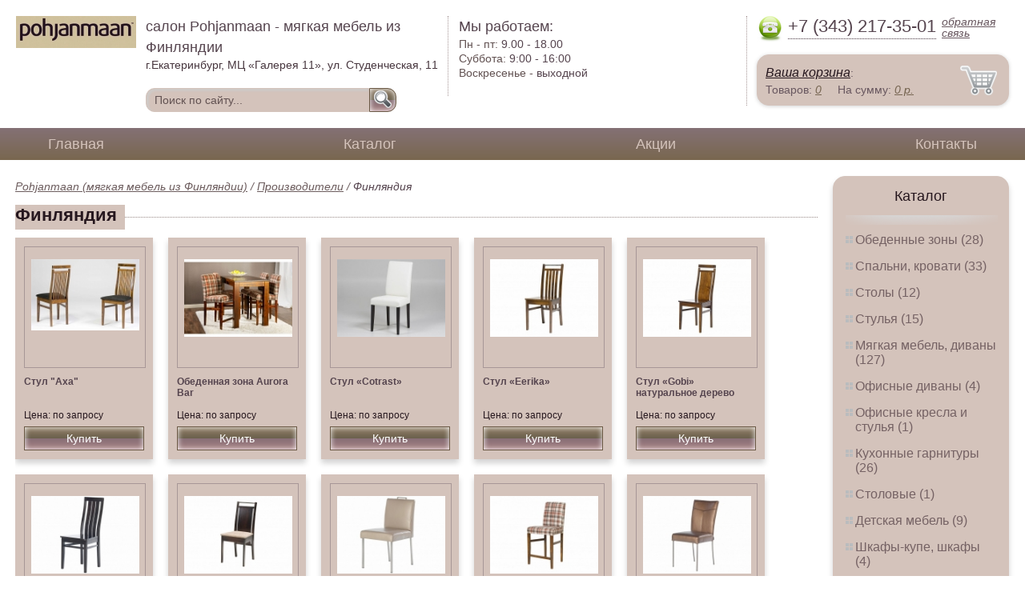

--- FILE ---
content_type: text/html; charset=UTF-8
request_url: https://pohianmaan.ru/finland
body_size: 5305
content:
<html>
<head>
	<meta charset="utf-8"/>
	<title>Финляндия салон Pohjanmaan - мягкая мебель из Финляндии</title>
	<meta name="keywords" content="Финляндия, pohjanmaan (мягкая мебель из финляндии) производители  ">
	<meta name="description" content="pohjanmaan (мягкая мебель из финляндии) производители   Финляндия Тел. +7 (343) 217-35-01"> 
	<meta http-equiv="X-UA-Compatible" content="IE=edge">
	<meta name="viewport" content="width=device-width, initial-scale=1">
	<link rel="shortcut icon" href="favicon.ico">
		
	<link rel="canonical"  href="http://pohianmaan.ru/finland" />	
	<link rel="stylesheet" type="text/css" href="css/style.css" />
	<link rel="stylesheet" type="text/css" href="css/adaptation.css" />		
	<link rel="stylesheet" href="admin/css/buttons.css" type="text/css" media="screen, projection" />
</head>
<body>
<div class="wallpaper">  
  <div class="header">
    <div class="hd_row_1">
      <a class="top_logo" href="/"><img src="images/1/logo.png" / ></a>
    </div>    
    <div class="hd_row_2">
      <div class="style1">салон Pohjanmaan - мягкая мебель из Финляндии</div>
      <div class="style2">г.Екатеринбург, МЦ «Галерея 11», ул. Студенческая, 11</div>
      <div class="hd_find">
				<form action="api.php" method="POST">			
					<input name="query"  id="search_box" type="text" value="Поиск по сайту..." autocomplete="off" placeholder="Найти товар..."/>
					<input type="hidden" name="search_area" value="3" />			
					<button class="hd_find_btn" name="show_results"><img src="img/loop.png" ></button>
				</form>			
			</div>    </div>    
    <div class="hd_row_3">
      <div class="style1">Мы работаем:</div>
      <p>

        Пн - пт:  <span>9.00 - 18.00</span><br />
        Суббота: <span>9:00 - 16:00</span><br />
        Воскресенье - <span>выходной</span>      </p>
    </div>    
    <div class="hd_row_4">
      <div class="hd_phone">
        <img src="img/ph_img.png">
        <div class="phone_txt">+7 (343) 217-35-01</div>
        <div class="hd_back" id="call_back">обратная связь</div>
      </div>
      <div class="clear"></div>
      <div class="hd_cart">
        <div class="hd_cart_txt">
          <span class="hd_cart_s1"><a href="cart">Ваша корзина</a>:</span>
          <span class="hd_cart_s3">Товаров: </span><a href="cart" class="hd_cart_s4" id="goods_incart">0</a>&nbsp;&nbsp;&nbsp;&nbsp; <span class="hd_cart_s3">На сумму: </span><a href="cart" class="hd_cart_s4" id="cart_cost">0</a><span class="hd_cart_s4"> р.</span>
        </div>
      </div>    </div>    
    <div class="clear"></div>
  </div>
</div>
<div class="top_menu_box">
  <div class="top_menu">
    <ul>
<li><a href="/">Главная</a></li>
<li><a href="catalog">Каталог</a></li>
<li><a href="stock">Акции</a></li>
<li><a href="contacts">Контакты</a></li>
      <li class="helper"></li>
    </ul>
  </div>
</div>
<div class="wallpaper"> 
<div id="menu-button">Меню</div>
  <div class="right_col">
		<div class="right_panel_box">
      <div class="right_panel">
        <h3>Каталог</h3>
        <div class="shade_box"><div class="shade">&nbsp;</div></div>        
        <div class="right_good_box">
<div class="right_good_item"><div><a href="dining-areas">Обеденные зоны (28)</a></div></div><div class="right_good_item"><div><a href="bedrooms-beds">Спальни, кровати (33)</a></div></div><div class="right_good_item"><div><a href="-18">Столы (12)</a></div></div><div class="right_good_item"><div><a href="chairs">Стулья (15)</a></div></div><div class="right_good_item"><div><a href="upholstered-furniture-sofas">Мягкая мебель, диваны (127)</a></div></div><div class="right_good_item"><div><a href="office-sofas">Офисные диваны (4)</a></div></div><div class="right_good_item"><div><a href="office-chairs-and-armchairs">Офисные кресла и стулья (1)</a></div></div><div class="right_good_item"><div><a href="kitchen-sets">Кухонные гарнитуры (26)</a></div></div><div class="right_good_item"><div><a href="cutlery">Столовые (1)</a></div></div><div class="right_good_item"><div><a href="children-s-furniture">Детская мебель (9)</a></div></div><div class="right_good_item"><div><a href="closets-cabinets">Шкафы-купе, шкафы (4)</a></div></div><div class="right_good_item"><div><a href="living">Гостиные (18)</a></div></div><div class="right_good_item"><div><a href="home-offices-libraries">Домашние кабинеты, библиотеки (12)</a></div></div><div class="right_good_item"><div><a href="doors">Двери межкомнатные (17)</a></div></div><div class="right_good_item"><div><a href="interior-partitions">Межкомнатные перегородки (1)</a></div></div><div class="right_good_item"><div><a href="accessories">Аксессуары (3)</a></div></div><div class="right_good_item"><div><a href="finishing-materials-wall-paper">Отделочные материалы, обои, керамическая плитка, керамогранит (1)</a></div></div><div class="right_good_item"><div><a href="furniture-for-bathrooms">Мебель для ванных комнат (9)</a></div></div><div class="right_good_item"><div><a href="built-in-appliances-for-the-kitchen">Встраиваемая техника для кухни (12)</a></div></div><div class="right_good_item"><div><a href="interior-design-fully-completed">Интерьер, дизайн, отделка под ключ (2)</a></div></div><div class="right_good_item"><div><a href="walk-in-closets">Гардеробные (3)</a></div></div><div class="right_good_item"><div><a href="wall-panels-floor-coverings">Стеновые 3D панели, покрытия для пола (3)</a></div></div><div class="right_good_item"><div><a href="shares-of-partners">Акции партнёров (19)</a></div>
				<ul><li><a href="filling-test-tape">Пломбировочная индикаторная лента (2)</a></li><li><a href="storage-devices">Устройства для хранения ключей (1)</a></li><li><a href="plastic-numbered-indicator-seals">Пластиковые номерные индикаторные пломбы (1)</a></li><li><a href="seals-applied-with-a">Пломбы применяемые с пломбиратором. (1)</a></li><li><a href="filling-materials-and-products">Пломбировочные материалы и изделия (1)</a></li><li><a href="crane-cranes">Блокираторы кранов (1)</a></li><li><a href="cases">Пеналы для ключей (2)</a></li><li><a href="indicator-sticker-seals">Индикаторные пломбы наклейки (1)</a></li><li><a href="power-seals-and-cable-seals">Силовые пломбы и тросовые пломбы (1)</a></li><li><a href="scooter">Экошпон (1)</a></li><li><a href="veneer">Шпон (1)</a></li><li><a href="igrovyie-kresla">Игровые кресла (1)</a></li><li><a href="ofisnyie-shkafyi">Офисные шкафы (1)</a></li><li><a href="shkafyi-dlya-razdevalki">Шкафы для раздевалки (1)</a></li><li><a href="gotovyie-komplektyi">Готовые комплекты (1)</a></li><li><a href="zamki-dlya-shkafov">Замки для шкафов (1)</a></li><li><a href="metallicheskie-stolyi">Металлические столы (1)</a></li><li><a href="jurnalnyie-stoliki">Журнальные столики (1)</a></li><li><a href="kompyuternyie-kresla">Компьютерные кресла (2)</a></li></ul>
				</div>        </div>      
      </div>
    </div>    
		<div class="right_panel_box">
      <div class="right_panel">
        <h3>Статьи</h3>
        <div class="shade_box">
          <div class="shade">&nbsp;</div>
        </div>

        <div class="rt_pl_article_img_box">
          <a href="keychain_thing"><img src="images/388/small/brelok_dlya_klyuchej_veschica_s_mnogovekovoj_istoriej_large.jpg" /></a>
        </div>
        <div class="rt_pl_article_link"><a href="keychain_thing">Брелок для ключей - вещица с многовековой историей</a></div>
        <div class="rt_pl_article_img_box">
          <a href="constructive_solutions_choose_bed"><img src="images/389/small/constructive_solutions_choose_bed_design.jpg" /></a>
        </div>
        <div class="rt_pl_article_link"><a href="constructive_solutions_choose_bed">Конструктивные решения – выбираем кровать по конструкции</a></div>
        <div class="rt_pl_article_img_box">
          <a href="benefits_of_the_coffee_table"><img src="images/392/small/jurnalnyiy_stolik.jpg" /></a>
        </div>
        <div class="rt_pl_article_link"><a href="benefits_of_the_coffee_table">О пользе журнального столика</a></div>				
        <div class="more_info"><a href="articles">Все статьи</a> </div>
      </div>
    </div>  </div>  
  <!-- content -->
  <div class="content">
    <div class="line">
      <div class="bread_crumbs">
<a href="/">Pohjanmaan (мягкая мебель из Финляндии)</a> / <a href="manufacturers">Производители</a> /         <span>Финляндия</span>
      </div>      </div>
      
    <div class="line">
      <h1>Финляндия</h1><div class="dot_line">&nbsp;</div>
    </div>
		    
    <div class="catalog_items_box">
      <div class="catalog_items" id="show_catalog">
			
			
        <div class="catlog_item">
        	<div class="lig_img"><a href="chair"><img src="images/92/small/24844.jpg" alt="Стул Axa"></a></div>
					<div class="lig_link"><a href="chair">Стул "Axa"</a></div>
          <div class="lig_gost">Цена: по запросу</div>
          <button class="lig_bye"  onclick="updateCart(69,1);" >Купить</button>
        </div>        <div class="catlog_item">
        	<div class="lig_img"><a href="dining_aurora_bar"><img src="images/110/small/61279.jpg" alt="Обеденная зона Aurora Bar"></a></div>
					<div class="lig_link"><a href="dining_aurora_bar">Обеденная зона Aurora Bar</a></div>
          <div class="lig_gost">Цена: по запросу</div>
          <button class="lig_bye"  onclick="updateCart(87,1);" >Купить</button>
        </div>        <div class="catlog_item">
        	<div class="lig_img"><a href="chair_cotrast"><img src="images/111/small/61281.jpg" alt="Стул «Cotrast»"></a></div>
					<div class="lig_link"><a href="chair_cotrast">Стул «Cotrast»</a></div>
          <div class="lig_gost">Цена: по запросу</div>
          <button class="lig_bye"  onclick="updateCart(88,1);" >Купить</button>
        </div>        <div class="catlog_item">
        	<div class="lig_img"><a href="chair_eerika"><img src="images/112/small/61282.jpg" alt="Стул «Eerika»"></a></div>
					<div class="lig_link"><a href="chair_eerika">Стул «Eerika»</a></div>
          <div class="lig_gost">Цена: по запросу</div>
          <button class="lig_bye"  onclick="updateCart(89,1);" >Купить</button>
        </div>        <div class="catlog_item">
        	<div class="lig_img"><a href="gobi_natural_wood_chair"><img src="images/113/small/61283.jpg" alt="Стул «Gobi» натуральное дерево"></a></div>
					<div class="lig_link"><a href="gobi_natural_wood_chair">Стул «Gobi» натуральное дерево</a></div>
          <div class="lig_gost">Цена: по запросу</div>
          <button class="lig_bye"  onclick="updateCart(90,1);" >Купить</button>
        </div>        <div class="catlog_item">
        	<div class="lig_img"><a href="chair_keto"><img src="images/114/small/61284.jpg" alt="Стул «Keto»"></a></div>
					<div class="lig_link"><a href="chair_keto">Стул «Keto»</a></div>
          <div class="lig_gost">Цена: по запросу</div>
          <button class="lig_bye"  onclick="updateCart(91,1);" >Купить</button>
        </div>        <div class="catlog_item">
        	<div class="lig_img"><a href="chair_koru"><img src="images/115/small/61285.jpg" alt="Стул «Koru»"></a></div>
					<div class="lig_link"><a href="chair_koru">Стул «Koru»</a></div>
          <div class="lig_gost">Цена: по запросу</div>
          <button class="lig_bye"  onclick="updateCart(92,1);" >Купить</button>
        </div>        <div class="catlog_item">
        	<div class="lig_img"><a href="chair_kuura"><img src="images/116/small/61286.jpg" alt="Стул «Kuura»"></a></div>
					<div class="lig_link"><a href="chair_kuura">Стул «Kuura»</a></div>
          <div class="lig_gost">Цена: по запросу</div>
          <button class="lig_bye"  onclick="updateCart(93,1);" >Купить</button>
        </div>        <div class="catlog_item">
        	<div class="lig_img"><a href="lily_bar_stools"><img src="images/117/small/61287.jpg" alt="«Lily» бар-стул"></a></div>
					<div class="lig_link"><a href="lily_bar_stools">«Lily» бар-стул</a></div>
          <div class="lig_gost">Цена: по запросу</div>
          <button class="lig_bye"  onclick="updateCart(94,1);" >Купить</button>
        </div>        <div class="catlog_item">
        	<div class="lig_img"><a href="chair_pyry"><img src="images/118/small/61288.jpg" alt="Стул «Pyry»"></a></div>
					<div class="lig_link"><a href="chair_pyry">Стул «Pyry»</a></div>
          <div class="lig_gost">Цена: по запросу</div>
          <button class="lig_bye"  onclick="updateCart(95,1);" >Купить</button>
        </div>        <div class="catlog_item">
        	<div class="lig_img"><a href="chair_seine"><img src="images/119/small/61289.jpg" alt="Стул «Seine»"></a></div>
					<div class="lig_link"><a href="chair_seine">Стул «Seine»</a></div>
          <div class="lig_gost">Цена: по запросу</div>
          <button class="lig_bye"  onclick="updateCart(96,1);" >Купить</button>
        </div>        <div class="catlog_item">
        	<div class="lig_img"><a href="siro_bar_stools"><img src="images/120/small/61290.jpg" alt="«Siro» бар-стул"></a></div>
					<div class="lig_link"><a href="siro_bar_stools">«Siro» бар-стул</a></div>
          <div class="lig_gost">Цена: по запросу</div>
          <button class="lig_bye"  onclick="updateCart(97,1);" >Купить</button>
        </div>        <div class="catlog_item">
        	<div class="lig_img"><a href="siro_chair_white"><img src="images/121/small/61291.jpg" alt="Стул белый «Siro»"></a></div>
					<div class="lig_link"><a href="siro_chair_white">Стул белый «Siro»</a></div>
          <div class="lig_gost">Цена: по запросу</div>
          <button class="lig_bye"  onclick="updateCart(98,1);" >Купить</button>
        </div>        <div class="catlog_item">
        	<div class="lig_img"><a href="chair_taru"><img src="images/122/small/61292.jpg" alt="Стул «Taru»"></a></div>
					<div class="lig_link"><a href="chair_taru">Стул «Taru»</a></div>
          <div class="lig_gost">Цена: по запросу</div>
          <button class="lig_bye"  onclick="updateCart(99,1);" >Купить</button>
        </div>        <div class="catlog_item">
        	<div class="lig_img"><a href="metro_buffet_bar"><img src="images/123/small/61293.jpg" alt="«Metro» стол-бар"></a></div>
					<div class="lig_link"><a href="metro_buffet_bar">«Metro» стол-бар</a></div>
          <div class="lig_gost">Цена: по запросу</div>
          <button class="lig_bye"  onclick="updateCart(100,1);" >Купить</button>
        </div>        <div class="catlog_item">
        	<div class="lig_img"><a href="dining_zoom"><img src="images/109/small/61277.jpg" alt="Обеденная зона Zoom"></a></div>
					<div class="lig_link"><a href="dining_zoom">Обеденная зона Zoom</a></div>
          <div class="lig_gost">Цена: по запросу</div>
          <button class="lig_bye"  onclick="updateCart(86,1);" >Купить</button>
        </div>        <div class="catlog_item">
        	<div class="lig_img"><a href="dining_traditio"><img src="images/108/small/61275.jpg" alt="Обеденная зона Traditio"></a></div>
					<div class="lig_link"><a href="dining_traditio">Обеденная зона Traditio</a></div>
          <div class="lig_gost">Цена: по запросу</div>
          <button class="lig_bye"  onclick="updateCart(85,1);" >Купить</button>
        </div>        <div class="catlog_item">
        	<div class="lig_img"><a href="dining_group_saga"><img src="images/107/small/61273.jpg" alt="Обеденная группа «Saga»"></a></div>
					<div class="lig_link"><a href="dining_group_saga">Обеденная группа «Saga»</a></div>
          <div class="lig_gost">Цена: по запросу</div>
          <button class="lig_bye"  onclick="updateCart(84,1);" >Купить</button>
        </div>        <div class="catlog_item">
        	<div class="lig_img"><a href="chair_deluxe"><img src="images/93/small/24846.jpg" alt="Стул Deluxe"></a></div>
					<div class="lig_link"><a href="chair_deluxe">Стул "Deluxe"</a></div>
          <div class="lig_gost">Цена: по запросу</div>
          <button class="lig_bye"  onclick="updateCart(70,1);" >Купить</button>
        </div>        <div class="catlog_item">
        	<div class="lig_img"><a href="large_table_and_chairs_halti"><img src="images/94/small/24847.jpg" alt="Большой стол и стулья «Halti»"></a></div>
					<div class="lig_link"><a href="large_table_and_chairs_halti">Большой стол и стулья «Halti»</a></div>
          <div class="lig_gost">Цена: по запросу</div>
          <button class="lig_bye"  onclick="updateCart(71,1);" >Купить</button>
        </div>        
      </div>
    </div>
    <div class="dot_line">&nbsp;</div>

    <div class="pager">
<a href="finland?from=20">Следующая страница (20/198)</a><a href="finland?from=180">Последняя (180/198)</a>    </div>

    

  </div>
  <!-- /content -->
  <div class="clear"></div></div>
<div class="footer_box">
  <div class="footer">
    <div class="footer_lf_box">
      <ul>
<li><a href="/">Главная</a></li><li><a href="catalog">Каталог</a></li><li><a href="stock">Акции</a></li><li><a href="contacts">Контакты</a></li><li><b><a href="map.html">Карта</a></b></li>      </ul>
    </div>    
    <div class="footer_rg_box">
      <div class="footer_rg">
        <div class="bottom_logo"><a href="/"><img src = "images/1/logo.png"/></a></div>
        <div class="footer_rg_txt">г.Екатеринбург, МЦ «Галерея 11», ул. Студенческая, 11</div>
        <div class="footer_rg_phone">
          <div class="footer_rg_phone_txt">+7 (343) 217-35-01</div>
        </div>
        <div class="footer_rg_back" id="call_back2">обратная связь</div>
      </div>
			<div class="metrics">
			<!--LiveInternet counter--><script type="text/javascript">
document.write("<a href='//www.liveinternet.ru/click' "+
"target=_blank><img src='//counter.yadro.ru/hit?t44.1;r"+
escape(document.referrer)+((typeof(screen)=="undefined")?"":
";s"+screen.width+"*"+screen.height+"*"+(screen.colorDepth?
screen.colorDepth:screen.pixelDepth))+";u"+escape(document.URL)+
";h"+escape(document.title.substring(0,150))+";"+Math.random()+
"' alt='' title='LiveInternet' "+
"border='0' width='31' height='31'><\/a>")
</script><!--/LiveInternet-->	
			</div>
    </div>    
    <div class="footer_mid_box">
      <div class="section_titles_box">
        <div class="section_title"><a href = "dining-areas">Обеденные зоны&nbsp;(28)</a></div>
        <div class="section_title"><a href = "bedrooms-beds">Спальни, кровати&nbsp;(33)</a></div>
        <div class="section_title"><a href = "-18">Столы&nbsp;(12)</a></div>
        <div class="section_title"><a href = "chairs">Стулья&nbsp;(15)</a></div>
        <div class="section_title"><a href = "upholstered-furniture-sofas">Мягкая мебель, диваны&nbsp;(127)</a></div>
        <div class="section_title"><a href = "office-sofas">Офисные диваны&nbsp;(4)</a></div>
        <div class="section_title"><a href = "office-chairs-and-armchairs">Офисные кресла и стулья&nbsp;(1)</a></div>
        <div class="section_title"><a href = "kitchen-sets">Кухонные гарнитуры&nbsp;(26)</a></div>
        <div class="section_title"><a href = "cutlery">Столовые&nbsp;(1)</a></div>
        <div class="section_title"><a href = "children-s-furniture">Детская мебель&nbsp;(9)</a></div>
        <div class="section_title"><a href = "closets-cabinets">Шкафы-купе, шкафы&nbsp;(4)</a></div>
        <div class="section_title"><a href = "living">Гостиные&nbsp;(18)</a></div>
        <div class="section_title"><a href = "home-offices-libraries">Домашние кабинеты, библиотеки&nbsp;(12)</a></div>
        <div class="section_title"><a href = "doors">Двери межкомнатные&nbsp;(17)</a></div>
        <div class="section_title"><a href = "interior-partitions">Межкомнатные перегородки&nbsp;(1)</a></div>
        <div class="section_title"><a href = "accessories">Аксессуары&nbsp;(3)</a></div>
        <div class="section_title"><a href = "finishing-materials-wall-paper">Отделочные материалы, обои, керамическая плитка, керамогранит&nbsp;(1)</a></div>
        <div class="section_title"><a href = "furniture-for-bathrooms">Мебель для ванных комнат&nbsp;(9)</a></div>
        <div class="section_title"><a href = "built-in-appliances-for-the-kitchen">Встраиваемая техника для кухни&nbsp;(12)</a></div>
        <div class="section_title"><a href = "interior-design-fully-completed">Интерьер, дизайн, отделка под ключ&nbsp;(2)</a></div>
        <div class="section_title"><a href = "walk-in-closets">Гардеробные&nbsp;(3)</a></div>
        <div class="section_title"><a href = "wall-panels-floor-coverings">Стеновые 3D панели, покрытия для пола&nbsp;(3)</a></div>
        <div class="section_title"><a href = "shares-of-partners">Акции партнёров&nbsp;(19)</a></div>
        <div class="clear"></div>
        <div>Предложения не являются публичной офертой. Сайт используется в профессиональных портфелях разработчика.</div>
      </div>
    </div>
    <div class="clear"></div>
  </div>
</div>		<div id="callback_form" draggable="true">
			<form method="post" action="api.php" enctype="multipart/form-data">
				<input type="hidden" name="human">
				<fieldset>
					<label for="message[fio]">Имя</label>
					<input type="text" id="message[fio]" name="message[fio]" placeholder="ФИО">
				</fieldset>
				<fieldset>
					<label for="message[email]">E-mail</label>
					<input type="text" id="message[email]" name="message[email]" required="" pattern="^.+@.+\..+$" placeholder="адрес@электронной.почты">
				</fieldset>
				<fieldset>
					<label for="message[phone]">Телефон <span>*</span></label>
				<input type="text" id="message[phone]" name="message[phone]" required pattern="[\+0-9\(\)\-\s]{11,18}" placeholder="+7 (xxx) xxx-xx-xx">
				</fieldset>
				<fieldset>
					<label for="message[text]">Сообщение</label>
					<textarea id="message[text]" name="message[text]">Позвоните мне как можно скорей</textarea>
				</fieldset>
				<fieldset>	                
					<button type="submit" name="send_message" id="send_message">Отправить</button>
					<div><span>*</span> -обязательны для заполнения</div>
				</fieldset>
			</form>
		</div>	<link rel="stylesheet" type="text/css" href="css/jquery.toastmessage.css" />	
	<script type="text/javascript" src="js/jquery.min.js"></script>
	<script type="text/javascript" src="js/jquery-ui.min.js"></script>
	<script type="text/javascript" src="js/jquery.toastmessage.js"></script>
	<script type="text/javascript" src="js/jquery.liquidcarousel.js"></script>
	
	<link rel="stylesheet" type="text/css" href="js/multiple-select/multiple-select.css" />
	<script type="text/javascript" src="js/multiple-select/jquery.multiple.select.js"></script>
	<script type="text/javascript" src="js/ajax.js"></script>	
	<script type="text/javascript" src="js/js.js"></script></body>
</html>
